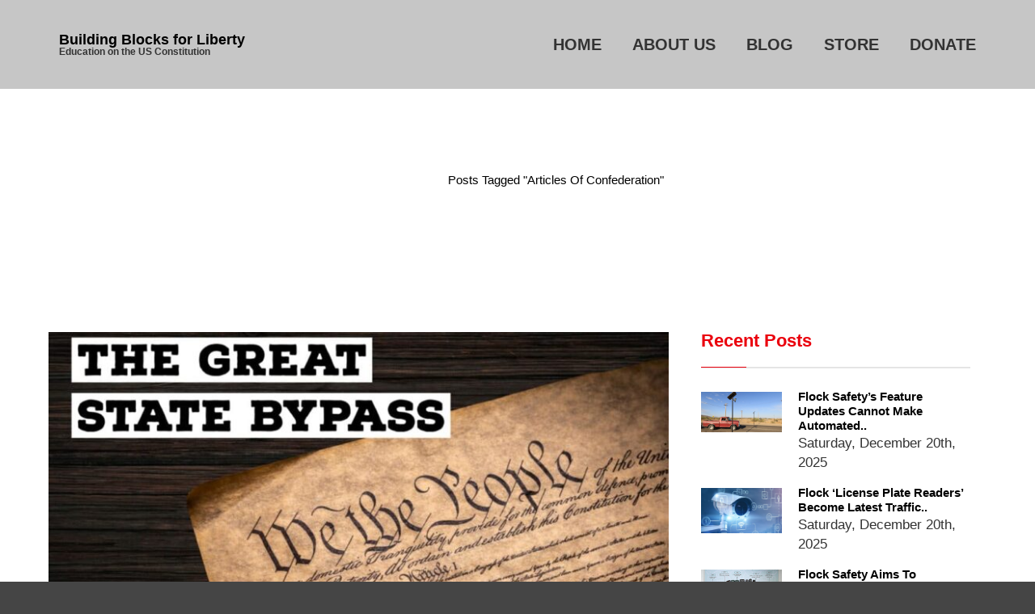

--- FILE ---
content_type: text/html; charset=UTF-8
request_url: https://buildingblocksforliberty.org/tag/articles-of-confederation/
body_size: 14388
content:
<!DOCTYPE html>
<html lang="en-US">
<head>
	<meta charset="UTF-8">
	<meta name="viewport" content="width=device-width, initial-scale=1">
	<meta name='robots' content='index, follow, max-image-preview:large, max-snippet:-1, max-video-preview:-1' />
	<style>img:is([sizes="auto" i], [sizes^="auto," i]) { contain-intrinsic-size: 3000px 1500px }</style>
	
	<!-- This site is optimized with the Yoast SEO plugin v26.7 - https://yoast.com/wordpress/plugins/seo/ -->
	<title>Articles of Confederation Archives - Building Blocks for Liberty</title>
	<link rel="canonical" href="https://buildingblocksforliberty.org/tag/articles-of-confederation/" />
	<meta property="og:locale" content="en_US" />
	<meta property="og:type" content="article" />
	<meta property="og:title" content="Articles of Confederation Archives - Building Blocks for Liberty" />
	<meta property="og:url" content="https://buildingblocksforliberty.org/tag/articles-of-confederation/" />
	<meta property="og:site_name" content="Building Blocks for Liberty" />
	<meta name="twitter:card" content="summary_large_image" />
	<script type="application/ld+json" class="yoast-schema-graph">{"@context":"https://schema.org","@graph":[{"@type":"CollectionPage","@id":"https://buildingblocksforliberty.org/tag/articles-of-confederation/","url":"https://buildingblocksforliberty.org/tag/articles-of-confederation/","name":"Articles of Confederation Archives - Building Blocks for Liberty","isPartOf":{"@id":"https://buildingblocksforliberty.org/#website"},"primaryImageOfPage":{"@id":"https://buildingblocksforliberty.org/tag/articles-of-confederation/#primaryimage"},"image":{"@id":"https://buildingblocksforliberty.org/tag/articles-of-confederation/#primaryimage"},"thumbnailUrl":"https://buildingblocksforliberty.org/wp-content/uploads/2025/09/constitution-great-state-bypass-1920-1024x576-1.jpeg","breadcrumb":{"@id":"https://buildingblocksforliberty.org/tag/articles-of-confederation/#breadcrumb"},"inLanguage":"en-US"},{"@type":"ImageObject","inLanguage":"en-US","@id":"https://buildingblocksforliberty.org/tag/articles-of-confederation/#primaryimage","url":"https://buildingblocksforliberty.org/wp-content/uploads/2025/09/constitution-great-state-bypass-1920-1024x576-1.jpeg","contentUrl":"https://buildingblocksforliberty.org/wp-content/uploads/2025/09/constitution-great-state-bypass-1920-1024x576-1.jpeg","width":1024,"height":576},{"@type":"BreadcrumbList","@id":"https://buildingblocksforliberty.org/tag/articles-of-confederation/#breadcrumb","itemListElement":[{"@type":"ListItem","position":1,"name":"Home","item":"https://buildingblocksforliberty.org/"},{"@type":"ListItem","position":2,"name":"Articles of Confederation"}]},{"@type":"WebSite","@id":"https://buildingblocksforliberty.org/#website","url":"https://buildingblocksforliberty.org/","name":"Building Blocks for Liberty","description":"Education on the US Constitution","potentialAction":[{"@type":"SearchAction","target":{"@type":"EntryPoint","urlTemplate":"https://buildingblocksforliberty.org/?s={search_term_string}"},"query-input":{"@type":"PropertyValueSpecification","valueRequired":true,"valueName":"search_term_string"}}],"inLanguage":"en-US"}]}</script>
	<!-- / Yoast SEO plugin. -->


<link rel='dns-prefetch' href='//www.google.com' />
<link rel='dns-prefetch' href='//www.googletagmanager.com' />
<link rel="alternate" type="application/rss+xml" title="Building Blocks for Liberty &raquo; Feed" href="https://buildingblocksforliberty.org/feed/" />
<link rel="alternate" type="application/rss+xml" title="Building Blocks for Liberty &raquo; Comments Feed" href="https://buildingblocksforliberty.org/comments/feed/" />
<link rel="alternate" type="application/rss+xml" title="Building Blocks for Liberty &raquo; Articles of Confederation Tag Feed" href="https://buildingblocksforliberty.org/tag/articles-of-confederation/feed/" />
<script type="text/javascript">
/* <![CDATA[ */
window._wpemojiSettings = {"baseUrl":"https:\/\/s.w.org\/images\/core\/emoji\/16.0.1\/72x72\/","ext":".png","svgUrl":"https:\/\/s.w.org\/images\/core\/emoji\/16.0.1\/svg\/","svgExt":".svg","source":{"concatemoji":"https:\/\/buildingblocksforliberty.org\/wp-includes\/js\/wp-emoji-release.min.js?ver=6.8.3"}};
/*! This file is auto-generated */
!function(s,n){var o,i,e;function c(e){try{var t={supportTests:e,timestamp:(new Date).valueOf()};sessionStorage.setItem(o,JSON.stringify(t))}catch(e){}}function p(e,t,n){e.clearRect(0,0,e.canvas.width,e.canvas.height),e.fillText(t,0,0);var t=new Uint32Array(e.getImageData(0,0,e.canvas.width,e.canvas.height).data),a=(e.clearRect(0,0,e.canvas.width,e.canvas.height),e.fillText(n,0,0),new Uint32Array(e.getImageData(0,0,e.canvas.width,e.canvas.height).data));return t.every(function(e,t){return e===a[t]})}function u(e,t){e.clearRect(0,0,e.canvas.width,e.canvas.height),e.fillText(t,0,0);for(var n=e.getImageData(16,16,1,1),a=0;a<n.data.length;a++)if(0!==n.data[a])return!1;return!0}function f(e,t,n,a){switch(t){case"flag":return n(e,"\ud83c\udff3\ufe0f\u200d\u26a7\ufe0f","\ud83c\udff3\ufe0f\u200b\u26a7\ufe0f")?!1:!n(e,"\ud83c\udde8\ud83c\uddf6","\ud83c\udde8\u200b\ud83c\uddf6")&&!n(e,"\ud83c\udff4\udb40\udc67\udb40\udc62\udb40\udc65\udb40\udc6e\udb40\udc67\udb40\udc7f","\ud83c\udff4\u200b\udb40\udc67\u200b\udb40\udc62\u200b\udb40\udc65\u200b\udb40\udc6e\u200b\udb40\udc67\u200b\udb40\udc7f");case"emoji":return!a(e,"\ud83e\udedf")}return!1}function g(e,t,n,a){var r="undefined"!=typeof WorkerGlobalScope&&self instanceof WorkerGlobalScope?new OffscreenCanvas(300,150):s.createElement("canvas"),o=r.getContext("2d",{willReadFrequently:!0}),i=(o.textBaseline="top",o.font="600 32px Arial",{});return e.forEach(function(e){i[e]=t(o,e,n,a)}),i}function t(e){var t=s.createElement("script");t.src=e,t.defer=!0,s.head.appendChild(t)}"undefined"!=typeof Promise&&(o="wpEmojiSettingsSupports",i=["flag","emoji"],n.supports={everything:!0,everythingExceptFlag:!0},e=new Promise(function(e){s.addEventListener("DOMContentLoaded",e,{once:!0})}),new Promise(function(t){var n=function(){try{var e=JSON.parse(sessionStorage.getItem(o));if("object"==typeof e&&"number"==typeof e.timestamp&&(new Date).valueOf()<e.timestamp+604800&&"object"==typeof e.supportTests)return e.supportTests}catch(e){}return null}();if(!n){if("undefined"!=typeof Worker&&"undefined"!=typeof OffscreenCanvas&&"undefined"!=typeof URL&&URL.createObjectURL&&"undefined"!=typeof Blob)try{var e="postMessage("+g.toString()+"("+[JSON.stringify(i),f.toString(),p.toString(),u.toString()].join(",")+"));",a=new Blob([e],{type:"text/javascript"}),r=new Worker(URL.createObjectURL(a),{name:"wpTestEmojiSupports"});return void(r.onmessage=function(e){c(n=e.data),r.terminate(),t(n)})}catch(e){}c(n=g(i,f,p,u))}t(n)}).then(function(e){for(var t in e)n.supports[t]=e[t],n.supports.everything=n.supports.everything&&n.supports[t],"flag"!==t&&(n.supports.everythingExceptFlag=n.supports.everythingExceptFlag&&n.supports[t]);n.supports.everythingExceptFlag=n.supports.everythingExceptFlag&&!n.supports.flag,n.DOMReady=!1,n.readyCallback=function(){n.DOMReady=!0}}).then(function(){return e}).then(function(){var e;n.supports.everything||(n.readyCallback(),(e=n.source||{}).concatemoji?t(e.concatemoji):e.wpemoji&&e.twemoji&&(t(e.twemoji),t(e.wpemoji)))}))}((window,document),window._wpemojiSettings);
/* ]]> */
</script>
			<style>
			#wp-admin-bar-layers-edit-layout .ab-icon:before{
				font-family: "layers-interface" !important;
				content: "\e62f" !important;
				font-size: 16px !important;
			}
			</style>
		<link rel='stylesheet' id='stripe-main-styles-css' href='https://buildingblocksforliberty.org/wp-content/mu-plugins/vendor/godaddy/mwc-core/assets/css/stripe-settings.css' type='text/css' media='all' />
<style id='wp-emoji-styles-inline-css' type='text/css'>

	img.wp-smiley, img.emoji {
		display: inline !important;
		border: none !important;
		box-shadow: none !important;
		height: 1em !important;
		width: 1em !important;
		margin: 0 0.07em !important;
		vertical-align: -0.1em !important;
		background: none !important;
		padding: 0 !important;
	}
</style>
<link rel='stylesheet' id='dashicons-css' href='https://buildingblocksforliberty.org/wp-includes/css/dashicons.min.css?ver=6.8.3' type='text/css' media='all' />
<link rel='stylesheet' id='admin-bar-css' href='https://buildingblocksforliberty.org/wp-includes/css/admin-bar.min.css?ver=6.8.3' type='text/css' media='all' />
<style id='admin-bar-inline-css' type='text/css'>

    /* Hide CanvasJS credits for P404 charts specifically */
    #p404RedirectChart .canvasjs-chart-credit {
        display: none !important;
    }
    
    #p404RedirectChart canvas {
        border-radius: 6px;
    }

    .p404-redirect-adminbar-weekly-title {
        font-weight: bold;
        font-size: 14px;
        color: #fff;
        margin-bottom: 6px;
    }

    #wpadminbar #wp-admin-bar-p404_free_top_button .ab-icon:before {
        content: "\f103";
        color: #dc3545;
        top: 3px;
    }
    
    #wp-admin-bar-p404_free_top_button .ab-item {
        min-width: 80px !important;
        padding: 0px !important;
    }
    
    /* Ensure proper positioning and z-index for P404 dropdown */
    .p404-redirect-adminbar-dropdown-wrap { 
        min-width: 0; 
        padding: 0;
        position: static !important;
    }
    
    #wpadminbar #wp-admin-bar-p404_free_top_button_dropdown {
        position: static !important;
    }
    
    #wpadminbar #wp-admin-bar-p404_free_top_button_dropdown .ab-item {
        padding: 0 !important;
        margin: 0 !important;
    }
    
    .p404-redirect-dropdown-container {
        min-width: 340px;
        padding: 18px 18px 12px 18px;
        background: #23282d !important;
        color: #fff;
        border-radius: 12px;
        box-shadow: 0 8px 32px rgba(0,0,0,0.25);
        margin-top: 10px;
        position: relative !important;
        z-index: 999999 !important;
        display: block !important;
        border: 1px solid #444;
    }
    
    /* Ensure P404 dropdown appears on hover */
    #wpadminbar #wp-admin-bar-p404_free_top_button .p404-redirect-dropdown-container { 
        display: none !important;
    }
    
    #wpadminbar #wp-admin-bar-p404_free_top_button:hover .p404-redirect-dropdown-container { 
        display: block !important;
    }
    
    #wpadminbar #wp-admin-bar-p404_free_top_button:hover #wp-admin-bar-p404_free_top_button_dropdown .p404-redirect-dropdown-container {
        display: block !important;
    }
    
    .p404-redirect-card {
        background: #2c3338;
        border-radius: 8px;
        padding: 18px 18px 12px 18px;
        box-shadow: 0 2px 8px rgba(0,0,0,0.07);
        display: flex;
        flex-direction: column;
        align-items: flex-start;
        border: 1px solid #444;
    }
    
    .p404-redirect-btn {
        display: inline-block;
        background: #dc3545;
        color: #fff !important;
        font-weight: bold;
        padding: 5px 22px;
        border-radius: 8px;
        text-decoration: none;
        font-size: 17px;
        transition: background 0.2s, box-shadow 0.2s;
        margin-top: 8px;
        box-shadow: 0 2px 8px rgba(220,53,69,0.15);
        text-align: center;
        line-height: 1.6;
    }
    
    .p404-redirect-btn:hover {
        background: #c82333;
        color: #fff !important;
        box-shadow: 0 4px 16px rgba(220,53,69,0.25);
    }
    
    /* Prevent conflicts with other admin bar dropdowns */
    #wpadminbar .ab-top-menu > li:hover > .ab-item,
    #wpadminbar .ab-top-menu > li.hover > .ab-item {
        z-index: auto;
    }
    
    #wpadminbar #wp-admin-bar-p404_free_top_button:hover > .ab-item {
        z-index: 999998 !important;
    }
    
</style>
<link rel='stylesheet' id='ctct_form_styles-css' href='https://buildingblocksforliberty.org/wp-content/plugins/constant-contact-forms/assets/css/style.css?ver=2.14.1' type='text/css' media='all' />
<link rel='stylesheet' id='SFSImainCss-css' href='https://buildingblocksforliberty.org/wp-content/plugins/ultimate-social-media-icons/css/sfsi-style.css?ver=2.9.6' type='text/css' media='all' />
<style id='woocommerce-inline-inline-css' type='text/css'>
.woocommerce form .form-row .required { visibility: visible; }
</style>
<link rel='stylesheet' id='layers-font-awesome-css' href='https://buildingblocksforliberty.org/wp-content/themes/layerswp/core/assets/plugins/font-awesome/font-awesome.min.css?ver=6.8.3' type='text/css' media='all' />
<link rel='stylesheet' id='owl.carousel-css' href='https://buildingblocksforliberty.org/wp-content/themes/miata/assets/css/owl.carousel.css?ver=1.0.0' type='text/css' media='all' />
<link rel='stylesheet' id='slick-css' href='https://buildingblocksforliberty.org/wp-content/themes/miata/assets/css/slick.css?ver=1.0.0' type='text/css' media='all' />
<link rel='stylesheet' id='venobox-css' href='https://buildingblocksforliberty.org/wp-content/themes/miata/assets/venobox/venobox.css?ver=1.0.0' type='text/css' media='all' />
<link rel='stylesheet' id='animate-css' href='https://buildingblocksforliberty.org/wp-content/themes/miata/assets/css/animate.css?ver=1.0.0' type='text/css' media='all' />
<link rel='stylesheet' id='magnific-popup-css' href='https://buildingblocksforliberty.org/wp-content/themes/miata/assets/css/magnific-popup.css?ver=1.0.0' type='text/css' media='all' />
<link rel='stylesheet' id='miata-slider-css' href='https://buildingblocksforliberty.org/wp-content/themes/miata/assets/css/slider.css?ver=1.0.0' type='text/css' media='all' />
<link rel='stylesheet' id='layers-framework-css' href='https://buildingblocksforliberty.org/wp-content/themes/layerswp/assets/css/framework.css?ver=2.0.7' type='text/css' media='all' />
<link rel='stylesheet' id='layers-components-css' href='https://buildingblocksforliberty.org/wp-content/themes/layerswp/assets/css/components.css?ver=2.0.7' type='text/css' media='all' />
<link rel='stylesheet' id='layers-responsive-css' href='https://buildingblocksforliberty.org/wp-content/themes/layerswp/assets/css/responsive.css?ver=2.0.7' type='text/css' media='all' />
<link rel='stylesheet' id='layers-icon-fonts-css' href='https://buildingblocksforliberty.org/wp-content/themes/layerswp/assets/css/layers-icons.css?ver=2.0.7' type='text/css' media='all' />
<link rel='stylesheet' id='layers-woocommerce-css' href='https://buildingblocksforliberty.org/wp-content/themes/layerswp/assets/css/woocommerce.css?ver=2.0.7' type='text/css' media='all' />
<link rel='stylesheet' id='layers-style-css' href='https://buildingblocksforliberty.org/wp-content/themes/miata/style.css?ver=2.0.7' type='text/css' media='all' />
<script type="text/javascript" src="https://buildingblocksforliberty.org/wp-content/plugins/jquery-updater/js/jquery-3.7.1.min.js?ver=3.7.1" id="jquery-core-js"></script>
<script type="text/javascript" src="https://buildingblocksforliberty.org/wp-content/plugins/jquery-updater/js/jquery-migrate-3.5.2.min.js?ver=3.5.2" id="jquery-migrate-js"></script>
<script type="text/javascript" src="https://buildingblocksforliberty.org/wp-content/plugins/woocommerce/assets/js/jquery-blockui/jquery.blockUI.min.js?ver=2.7.0-wc.10.4.3" id="wc-jquery-blockui-js" defer="defer" data-wp-strategy="defer"></script>
<script type="text/javascript" id="wc-add-to-cart-js-extra">
/* <![CDATA[ */
var wc_add_to_cart_params = {"ajax_url":"\/wp-admin\/admin-ajax.php","wc_ajax_url":"\/?wc-ajax=%%endpoint%%","i18n_view_cart":"View cart","cart_url":"https:\/\/buildingblocksforliberty.org\/cart\/","is_cart":"","cart_redirect_after_add":"no"};
/* ]]> */
</script>
<script type="text/javascript" src="https://buildingblocksforliberty.org/wp-content/plugins/woocommerce/assets/js/frontend/add-to-cart.min.js?ver=10.4.3" id="wc-add-to-cart-js" defer="defer" data-wp-strategy="defer"></script>
<script type="text/javascript" src="https://buildingblocksforliberty.org/wp-content/plugins/woocommerce/assets/js/js-cookie/js.cookie.min.js?ver=2.1.4-wc.10.4.3" id="wc-js-cookie-js" defer="defer" data-wp-strategy="defer"></script>
<script type="text/javascript" id="woocommerce-js-extra">
/* <![CDATA[ */
var woocommerce_params = {"ajax_url":"\/wp-admin\/admin-ajax.php","wc_ajax_url":"\/?wc-ajax=%%endpoint%%","i18n_password_show":"Show password","i18n_password_hide":"Hide password"};
/* ]]> */
</script>
<script type="text/javascript" src="https://buildingblocksforliberty.org/wp-content/plugins/woocommerce/assets/js/frontend/woocommerce.min.js?ver=10.4.3" id="woocommerce-js" defer="defer" data-wp-strategy="defer"></script>
<script type="text/javascript" id="WCPAY_ASSETS-js-extra">
/* <![CDATA[ */
var wcpayAssets = {"url":"https:\/\/buildingblocksforliberty.org\/wp-content\/plugins\/woocommerce-payments\/dist\/"};
/* ]]> */
</script>
<script type="text/javascript" src="https://buildingblocksforliberty.org/wp-content/themes/layerswp/assets/js/plugins.js?ver=2.0.7" id="layers-plugins-js"></script>
<script type="text/javascript" id="layers-framework-js-extra">
/* <![CDATA[ */
var layers_script_settings = {"header_sticky_breakpoint":"270"};
/* ]]> */
</script>
<script type="text/javascript" src="https://buildingblocksforliberty.org/wp-content/themes/layerswp/assets/js/layers.framework.js?ver=2.0.7" id="layers-framework-js"></script>
<link rel="https://api.w.org/" href="https://buildingblocksforliberty.org/wp-json/" /><link rel="alternate" title="JSON" type="application/json" href="https://buildingblocksforliberty.org/wp-json/wp/v2/tags/1325" /><link rel="EditURI" type="application/rsd+xml" title="RSD" href="https://buildingblocksforliberty.org/xmlrpc.php?rsd" />
<meta name="generator" content="WordPress 6.8.3" />
<meta name="generator" content="WooCommerce 10.4.3" />
<meta name="generator" content="Site Kit by Google 1.170.0" /><meta name="follow.[base64]" content="pFVswtH016rWcTqKSnYG"/> <!-- Custom Stylesheet -->			  <style type="text/css">			  			  .breadcrumb-area {				background-color: #000000 ;				       				padding-top:px;				padding-bottom:px;         			  }       			  			  .bread-crumbs li,			  .bread-crumbs li a,			  .bread-crumbs a     			  {				color: #ffffff;			  }			  .bread-crumbs li span.current			  {				color: #1293d4;			  }			  .breadcrumb-area::before {				  background: #000000;  				  content: "";				  height: 100%;				  left: 0;				  opacity: 0;				  position: absolute;				  top: 0;				  width: 100%;		     }							  </style>	  <style type="text/css" id="layers-inline-styles-header">

 body { font-family: "Arimo", Helvetica, sans-serif;} 

 h1,h2,h3,h4,h5,h6, .heading { font-family: "Arimo", Helvetica, sans-serif;} 

 button, .button, input[type=submit] { font-family: "Arbutus", Helvetica, sans-serif;} 

 .header-site, .header-site.header-sticky { background-color: rgba(198, 198, 198, 1); } 

 .title-container { background-color: #c6c6c6; } 

 input[type="button"],  input[type="submit"],  button,  .button,  .form-submit input[type="submit"],  .invert input[type="button"],  .invert input[type="submit"],  .invert button,  .invert .button,  .invert .form-submit input[type="submit"]{ background-color: #000000; color: #FFFFFF; } 

 input[type="button"]:hover,  input[type="submit"]:hover,  button:hover,  .button:hover,  .form-submit input[type="submit"]:hover,  .invert input[type="button"]:hover,  .invert input[type="submit"]:hover,  .invert button:hover,  .invert .button:hover,  .invert .form-submit input[type="submit"]:hover{ background-color: #4d4d4d; color: #FFFFFF; } 

 .copy a:not(.button),  .story a:not(.button){ color: #000000;border-bottom-color: #000000;} 

 .copy a:not(.button):hover,  .story a:not(.button):hover{ color: #4d4d4d;border-bottom-color: #4d4d4d;} 

 .footer-site { background-color: #2b2b2b; } 

 .social-icon li a.facebook:hover{ background-color: #0A5FA6;} 

 .social-icon li a.google:hover{ background-color: #31aae2;} 

 .social-icon li a.twitter:hover{ background-color: #df4b38;} 

 .social-icon li a.instagram:hover{ background-color: #df4b38;} 

 .social-icon li a.pinterest:hover{ background-color: #E21B1B;} 

 .footer-site{ background-color: #2b2b2b;} 

 .footer-top{ background-color: #2a2a2a;} 

 .footer-site,.footer-site .widget .section-nav-title{ color: #ffffff;} 

 .footer-site a,.footer-site .widget a{ color: #FFFFFF;} 

 .footer-site a:hover,.footer-site .widget a:hover,.footer-site .widget.widget_nav_menu .menu li a:hover{ color: #ea000d;} 

 .footer-site .grid.footer-top-grid{ padding-top: 80px;} 

 .footer-site .grid.footer-top-grid{ padding-bottom: 41px;} 

 .footer-site .grid.footer-top-grid{ margin-top: 0px;} 

 .footer-site .grid.footer-top-grid{ margin-bottom: 0px;} 

 .copyright-area{ background: #2A2A2A;} 

 .copyright .site-text{ font-size: 13px;} 

 .copyright .site-text{ color: #ffffff;} 

 .copyright .nav-horizontal.footermenu a{ color: #ffffff;} 

 .copyright .nav-horizontal.footermenu a:hover{ color: #ea000d;} 

 .breadcrumb-area { background-image: url( 'https://buildingblocksforliberty.org/wp-content/uploads/2017/05/bg8.jpg' );} 

 .breadcrumb-area:before { background: #ffffff;} 

 .breadcrumb-area:before { opacity: 1;} 

 .breadcrumb-area { padding-top: 103px;padding-bottom: 103px;} 

 .breadcrumb-padding.pages-p { text-align: center;} 

 .bread-crumbs a, .breadcrumb-list a,.breadcrumb-title h1,.breadcrumb-list > ul { color: #ffffff;} 

 .breadcrumb-list li:last-child { color: #000000;} 

 .breadcrumb-list a:hover { color: #ea000d;} 

 .breadcrumb-list ul,.breadcrumb-list li,.breadcrumb-list a { font-size: 15px;line-height: 20px;} 

 .breadcrumb-list ul,.breadcrumb-list li,.breadcrumb-list a { text-transform: capitalize;} 

  .pull-right.sidebar h5.section-nav-title, .pull-left.sidebar h5.section-nav-title,.sidebar .widget_archive ul li::after, .sidebar .widget_categories ul li::after,.sidebar .widget.widget_nav_menu .sub-menu li a:hover,.sidebar ul li a:hover,.single-blog-item .single-blog-text > a:hover, .single-blog-item .blog-date a:hover,.single-blog-item .single-blog-text > a:hover, .single-blog-item .blog-date a:hover,.single-blog-text h4 a:hover,.copyright .nav-horizontal.footermenu a:hover,.comment-list .copy a:not(.button), .comment-list .story a:not(.button),a:hover,div[class*=" off-canvas-"] .section-nav-title{ color: #ea000d;} 

  .pull-right.sidebar h5.section-nav-title::before, .pull-left.sidebar h5.section-nav-title::before,td#today,.search-form input[type="submit"],.tagcloud a:hover,.header-site .nav ul li a span,.single-blog-item .single-blog-text .buttons::before,#comments p.form-submit input.submit[type="submit"],.comment-list .copy a:hover:not(.button), .comment-list .story a:hover:not(.button),.search-form input[type="submit"], .post-password-form input[type="submit"],a#scrollUp:hover{ background: #ea000d;} 

  td#today,.tagcloud a:hover,.header-site .sub-menu, .nav .children{ border-color: #ea000d;} </style>			<meta property="og:title" content="Articles of Confederation Archives - Building Blocks for Liberty" />
			<meta property="og:description" content="Education on the US Constitution" />
			<meta property="og:type" content="website" />
			<meta property="og:url" content="" />
						<noscript><style>.woocommerce-product-gallery{ opacity: 1 !important; }</style></noscript>
	<meta name="generator" content="Elementor 3.34.1; features: additional_custom_breakpoints; settings: css_print_method-external, google_font-enabled, font_display-auto">
			<style>
				.e-con.e-parent:nth-of-type(n+4):not(.e-lazyloaded):not(.e-no-lazyload),
				.e-con.e-parent:nth-of-type(n+4):not(.e-lazyloaded):not(.e-no-lazyload) * {
					background-image: none !important;
				}
				@media screen and (max-height: 1024px) {
					.e-con.e-parent:nth-of-type(n+3):not(.e-lazyloaded):not(.e-no-lazyload),
					.e-con.e-parent:nth-of-type(n+3):not(.e-lazyloaded):not(.e-no-lazyload) * {
						background-image: none !important;
					}
				}
				@media screen and (max-height: 640px) {
					.e-con.e-parent:nth-of-type(n+2):not(.e-lazyloaded):not(.e-no-lazyload),
					.e-con.e-parent:nth-of-type(n+2):not(.e-lazyloaded):not(.e-no-lazyload) * {
						background-image: none !important;
					}
				}
			</style>
			<script id='nitro-telemetry-meta' nitro-exclude>window.NPTelemetryMetadata={missReason: (!window.NITROPACK_STATE ? 'url not allowed' : 'hit'),pageType: 'post_tag',isEligibleForOptimization: false,}</script><script id='nitro-generic' nitro-exclude>(()=>{window.NitroPack=window.NitroPack||{coreVersion:"na",isCounted:!1};let e=document.createElement("script");if(e.src="https://nitroscripts.com/FiyqnEykcUhZAvnZgIclBoeItdoTuvJm",e.async=!0,e.id="nitro-script",document.head.appendChild(e),!window.NitroPack.isCounted){window.NitroPack.isCounted=!0;let t=()=>{navigator.sendBeacon("https://to.getnitropack.com/p",JSON.stringify({siteId:"FiyqnEykcUhZAvnZgIclBoeItdoTuvJm",url:window.location.href,isOptimized:!!window.IS_NITROPACK,coreVersion:"na",missReason:window.NPTelemetryMetadata?.missReason||"",pageType:window.NPTelemetryMetadata?.pageType||"",isEligibleForOptimization:!!window.NPTelemetryMetadata?.isEligibleForOptimization}))};(()=>{let e=()=>new Promise(e=>{"complete"===document.readyState?e():window.addEventListener("load",e)}),i=()=>new Promise(e=>{document.prerendering?document.addEventListener("prerenderingchange",e,{once:!0}):e()}),a=async()=>{await i(),await e(),t()};a()})(),window.addEventListener("pageshow",e=>{if(e.persisted){let i=document.prerendering||self.performance?.getEntriesByType?.("navigation")[0]?.activationStart>0;"visible"!==document.visibilityState||i||t()}})}})();</script></head>
<body data-rsssl=1 class="archive tag tag-articles-of-confederation tag-1325 wp-theme-layerswp wp-child-theme-miata theme-layerswp sfsi_actvite_theme_default woocommerce-no-js ctct-layerswp body-header-logo-left layers-header-sticky layers-post-page right-sidebar elementor-default elementor-kit-4062">
	<div class="wrapper invert off-canvas-right" id="off-canvas-right">
    <a class="close-canvas" data-toggle="#off-canvas-right" data-toggle-class="open">
        <i class="l-close"></i>
        Close    </a>

    <div class="content nav-mobile clearfix">
        <nav class="nav nav-vertical"><ul id="menu-footer-left-menu" class="menu"><li id="menu-item-1117" class="menu-item menu-item-type-post_type menu-item-object-page menu-item-home menu-item-1117"><a href="https://buildingblocksforliberty.org/">Home</a></li>
<li id="menu-item-1883" class="menu-item menu-item-type-post_type menu-item-object-page menu-item-1883"><a href="https://buildingblocksforliberty.org/aboutus/">About Us</a></li>
<li id="menu-item-998" class="menu-item menu-item-type-post_type menu-item-object-page current_page_parent menu-item-998"><a href="https://buildingblocksforliberty.org/blog-2/">Blog</a></li>
<li id="menu-item-1888" class="menu-item menu-item-type-post_type menu-item-object-page menu-item-1888"><a href="https://buildingblocksforliberty.org/shop/">Store</a></li>
<li id="menu-item-1200" class="menu-item menu-item-type-custom menu-item-object-custom menu-item-1200"><a href="https://buildingblocksforliberty.org/donate/">Donate</a></li>
</ul></nav>    </div>
    
		<aside id="recent-posts-3" class="content widget widget_recent_entries">
		<h5 class="section-nav-title">Recent Posts</h5>
		<ul>
											<li>
					<a href="https://buildingblocksforliberty.org/flock-safetys-feature-updates-cannot-make-automated-license-plate-readers-safe/">Flock Safety’s Feature Updates Cannot Make Automated License Plate Readers Safe</a>
									</li>
											<li>
					<a href="https://buildingblocksforliberty.org/flock-license-plate-readers-become-latest-traffic-enforcement-controversy/">Flock ‘License Plate Readers’ Become Latest Traffic Enforcement Controversy</a>
									</li>
											<li>
					<a href="https://buildingblocksforliberty.org/flock-safety-aims-to-eradicate-crime-in-the-u-s-with-ai-powered-surveillance-expansion/">Flock Safety Aims to Eradicate Crime in the U.S. with AI-Powered Surveillance Expansion</a>
									</li>
											<li>
					<a href="https://buildingblocksforliberty.org/fast-growing-company-flock-who-are-they/">Fast-Growing Company Flock, Who are They?</a>
									</li>
											<li>
					<a href="https://buildingblocksforliberty.org/camera-by-camera-north-carolina-police-build-growing-network-to-track-vehicles/">Camera by camera, North Carolina police build growing network to track vehicles</a>
									</li>
					</ul>

		</aside></div>		<div class="wrapper-site">

		
		
		
		<section class="header-site header-sticky content header-left" >
						<div class=" header-block">
				<div class="logo">
	
			<div class="site-description">
						<h3 class="sitename sitetitle"><a href="https://buildingblocksforliberty.org">Building Blocks for Liberty</a></h3>
			<p class="tagline">Education on the US Constitution</p>
					</div>
	</div>

<nav class="nav nav-horizontal">
    
    <ul id="menu-footer-left-menu-1" class="menu"><li class="menu-item menu-item-type-post_type menu-item-object-page menu-item-home menu-item-1117"><a href="https://buildingblocksforliberty.org/">Home</a></li>
<li class="menu-item menu-item-type-post_type menu-item-object-page menu-item-1883"><a href="https://buildingblocksforliberty.org/aboutus/">About Us</a></li>
<li class="menu-item menu-item-type-post_type menu-item-object-page current_page_parent menu-item-998"><a href="https://buildingblocksforliberty.org/blog-2/">Blog</a></li>
<li class="menu-item menu-item-type-post_type menu-item-object-page menu-item-1888"><a href="https://buildingblocksforliberty.org/shop/">Store</a></li>
<li class="menu-item menu-item-type-custom menu-item-object-custom menu-item-1200"><a href="https://buildingblocksforliberty.org/donate/">Donate</a></li>
</ul>
    
    
<a class="responsive-nav"  data-toggle="#off-canvas-right" data-toggle-class="open">
	<span class="l-menu"></span>
</a>
</nav>			</div>
					</section>

		
<!-- breadcrumb-area start -->
    <div class="breadcrumb-area archive-page">
        <div class="container">
            <div class="grid">
                <div class="column span-12">
                    <div class="breadcrumb-padding pages-p">
                        <div class="breadcrumb-list">
                            <ul xmlns:v="http://rdf.data-vocabulary.org/#"><li><a rel="v:url" property="v:title" href="https://buildingblocksforliberty.org/">Home</a></li> <li>/</li><li>Posts Tagged &quot;Articles of Confederation&quot;</li></ul>                        </div>
                    </div>
                </div>
            </div>
        </div>
    </div>
     
<!-- breadcrumb-area end -->
		<section id="wrapper-content" class="wrapper-content"><div class="container content-main archive clearfix archive-page">
	<div class="grid">
		
					<div id="post-list" class="column span-8">
									
		<div class="post-20420 post type-post status-publish format-standard has-post-thumbnail hentry category-articles-of-confederation category-constitution category-founding-principles tag-articles-of-confederation tag-constitution tag-ratification-debates tag-states tag-we-the-people">
			<div class="single-blog-item overlay-hover single-blog-pading">	
					
				<div class="single-blog-image">
						<div class="overlay-effect"><a href="https://buildingblocksforliberty.org/how-the-constitution-was-built-to-sideline-the-states/"><img fetchpriority="high" width="790" height="380" src="https://buildingblocksforliberty.org/wp-content/uploads/2025/09/constitution-great-state-bypass-1920-1024x576-1-790x380.jpeg" class="attachment-blogimage size-blogimage" alt="" decoding="async" /></a></div>
				</div>
								<div class="single-blog-text">
					<h4><a href="https://buildingblocksforliberty.org/how-the-constitution-was-built-to-sideline-the-states/">The Great Bypass: How the Constitution Was Built to Sideline the States</a></h4>
					<div class="blog-date">
						<span><i class="fa fa-calendar"></i>
						 September 26, 2025						</span>
						<span><i class="fa fa-folder-o"></i><a href="https://buildingblocksforliberty.org/category/articles-of-confederation/" rel="category tag">Articles of Confederation</a> / <a href="https://buildingblocksforliberty.org/category/constitution/" rel="category tag">Constitution</a> / <a href="https://buildingblocksforliberty.org/category/founding-principles/" rel="category tag">Founding Principles</a></span>
						<span>
							<a class="right" href="">
								<i class="fa fa-comment"></i> 0							</a>
						</span>
					</div>
					<p>
						By: Michael Boldin &nbsp; “This Constitution does not attempt to coerce sovereign bodies, states, in their political capacity.” With that one sentence, future Chief Justice Oliver Ellsworth identified the single most ...					</p>
					
					<a class="buttons" href="https://buildingblocksforliberty.org/how-the-constitution-was-built-to-sideline-the-states/">Read more.</a>			
					
				</div>	
			</div>	
		</div>

											
		<div class="post-20265 post type-post status-publish format-standard has-post-thumbnail hentry category-articles-of-confederation category-james-wilson category-robert-morris tag-alexander-hamilton tag-articles-of-confederation tag-bank-of-north-america tag-implied-powers tag-inherent-sovereign-authority tag-james-madison tag-james-wilson tag-national-bank tag-robert-morris">
			<div class="single-blog-item overlay-hover single-blog-pading">	
					
				<div class="single-blog-image">
						<div class="overlay-effect"><a href="https://buildingblocksforliberty.org/the-national-bank-that-breached-the-articles-of-confederation/"><img width="790" height="380" src="https://buildingblocksforliberty.org/wp-content/uploads/2025/06/national-bank-articles-of-confederation-1024x576-1-790x380.png" class="attachment-blogimage size-blogimage" alt="" decoding="async" /></a></div>
				</div>
								<div class="single-blog-text">
					<h4><a href="https://buildingblocksforliberty.org/the-national-bank-that-breached-the-articles-of-confederation/">The National Bank That Breached the Articles of Confederation</a></h4>
					<div class="blog-date">
						<span><i class="fa fa-calendar"></i>
						 June 10, 2025						</span>
						<span><i class="fa fa-folder-o"></i><a href="https://buildingblocksforliberty.org/category/articles-of-confederation/" rel="category tag">Articles of Confederation</a> / <a href="https://buildingblocksforliberty.org/category/james-wilson/" rel="category tag">James Wilson</a> / <a href="https://buildingblocksforliberty.org/category/robert-morris/" rel="category tag">Robert Morris</a></span>
						<span>
							<a class="right" href="">
								<i class="fa fa-comment"></i> 0							</a>
						</span>
					</div>
					<p>
						By: Mike Maharrey &nbsp; Despite having no express authority to do so, Congress created a national bank under the Articles of Confederation by invoking an invented doctrine of “inherent sovereign authority.” ...					</p>
					
					<a class="buttons" href="https://buildingblocksforliberty.org/the-national-bank-that-breached-the-articles-of-confederation/">Read more.</a>			
					
				</div>	
			</div>	
		</div>

											
		<div class="post-19968 post type-post status-publish format-standard has-post-thumbnail hentry category-american-revolution category-articles-of-confederation category-war-of-secession-from-great-britain tag-american-revolution tag-articles-of-confederation tag-history tag-treaty-of-paris tag-war-for-independence">
			<div class="single-blog-item overlay-hover single-blog-pading">	
					
				<div class="single-blog-image">
						<div class="overlay-effect"><a href="https://buildingblocksforliberty.org/how-the-war-for-independence-almost-didnt-end/"><img width="790" height="380" src="https://buildingblocksforliberty.org/wp-content/uploads/2024/09/treaty-of-paris-15-1280-1024x576-1-790x380.png" class="attachment-blogimage size-blogimage" alt="" decoding="async" /></a></div>
				</div>
								<div class="single-blog-text">
					<h4><a href="https://buildingblocksforliberty.org/how-the-war-for-independence-almost-didnt-end/">The Treaty of Paris: How the War for Independence Almost Didn’t End</a></h4>
					<div class="blog-date">
						<span><i class="fa fa-calendar"></i>
						 September 14, 2024						</span>
						<span><i class="fa fa-folder-o"></i><a href="https://buildingblocksforliberty.org/category/american-revolution/" rel="category tag">American Revolution</a> / <a href="https://buildingblocksforliberty.org/category/articles-of-confederation/" rel="category tag">Articles of Confederation</a> / <a href="https://buildingblocksforliberty.org/category/war-of-secession-from-great-britain/" rel="category tag">War of Secession from Great Britain</a></span>
						<span>
							<a class="right" href="">
								<i class="fa fa-comment"></i> 0							</a>
						</span>
					</div>
					<p>
						By: Michael Boldin &nbsp; Signed on Sept 3, 1783 – the Treaty of Paris has long been called the formal end to the War for Independence. But the war didn’t officially ...					</p>
					
					<a class="buttons" href="https://buildingblocksforliberty.org/how-the-war-for-independence-almost-didnt-end/">Read more.</a>			
					
				</div>	
			</div>	
		</div>

											
		<div class="post-19826 post type-post status-publish format-standard has-post-thumbnail hentry category-articles-of-confederation category-bill-of-rights category-founding-principles tag-articles-of-confederation tag-bill-of-rights tag-confederation-congress tag-history tag-northwest-ordinance tag-slavery tag-thomas-jefferson">
			<div class="single-blog-item overlay-hover single-blog-pading">	
					
				<div class="single-blog-image">
						<div class="overlay-effect"><a href="https://buildingblocksforliberty.org/northwest-ordinance-landmark-1787-law-set-the-foundation/"><img loading="lazy" width="790" height="380" src="https://buildingblocksforliberty.org/wp-content/uploads/2024/07/northwest-ordinance-1787-LOC-1920-1024x576-1-790x380.jpeg" class="attachment-blogimage size-blogimage" alt="" decoding="async" /></a></div>
				</div>
								<div class="single-blog-text">
					<h4><a href="https://buildingblocksforliberty.org/northwest-ordinance-landmark-1787-law-set-the-foundation/">Northwest Ordinance: Landmark 1787 Law Set the Foundation</a></h4>
					<div class="blog-date">
						<span><i class="fa fa-calendar"></i>
						 July 16, 2024						</span>
						<span><i class="fa fa-folder-o"></i><a href="https://buildingblocksforliberty.org/category/articles-of-confederation/" rel="category tag">Articles of Confederation</a> / <a href="https://buildingblocksforliberty.org/category/bill-of-rights/" rel="category tag">Bill of Rights</a> / <a href="https://buildingblocksforliberty.org/category/founding-principles/" rel="category tag">Founding Principles</a></span>
						<span>
							<a class="right" href="">
								<i class="fa fa-comment"></i> 0							</a>
						</span>
					</div>
					<p>
						By: Mike Maharrey &nbsp; &nbsp; On July 13, 1787, the Confederation Congress passed the Northwest Ordinance, one of the most important and influential acts of the early republic. It established a ...					</p>
					
					<a class="buttons" href="https://buildingblocksforliberty.org/northwest-ordinance-landmark-1787-law-set-the-foundation/">Read more.</a>			
					
				</div>	
			</div>	
		</div>

											
		<div class="post-19224 post type-post status-publish format-standard has-post-thumbnail hentry category-federal-farmer category-ratification tag-articles-of-confederation tag-consolidation tag-constitution tag-federal-farmer tag-government-power tag-state-sovereignty">
			<div class="single-blog-item overlay-hover single-blog-pading">	
					
				<div class="single-blog-image">
						<div class="overlay-effect"><a href="https://buildingblocksforliberty.org/a-confederated-republic-or-consolidation/"><img loading="lazy" width="790" height="380" src="https://buildingblocksforliberty.org/wp-content/uploads/2023/03/federal-farmer-articles-defects-1024x576-2-790x380.jpg" class="attachment-blogimage size-blogimage" alt="" decoding="async" /></a></div>
				</div>
								<div class="single-blog-text">
					<h4><a href="https://buildingblocksforliberty.org/a-confederated-republic-or-consolidation/">Federal Farmer: A Confederated Republic or Consolidation?</a></h4>
					<div class="blog-date">
						<span><i class="fa fa-calendar"></i>
						 March 20, 2023						</span>
						<span><i class="fa fa-folder-o"></i><a href="https://buildingblocksforliberty.org/category/federal-farmer/" rel="category tag">Federal Farmer</a> / <a href="https://buildingblocksforliberty.org/category/ratification/" rel="category tag">Ratification</a></span>
						<span>
							<a class="right" href="">
								<i class="fa fa-comment"></i> 0							</a>
						</span>
					</div>
					<p>
						By: TJ Martinell During the Constitution’s ratification process, there was little to no debate about the type of government desired. Whether antifederalist or federalist, both sides fundamentally advocated for a federal ...					</p>
					
					<a class="buttons" href="https://buildingblocksforliberty.org/a-confederated-republic-or-consolidation/">Read more.</a>			
					
				</div>	
			</div>	
		</div>

											
		<div class="post-19165 post type-post status-publish format-standard has-post-thumbnail hentry category-article-v-convention category-constitution category-politics tag-convention-of-states tag-article-v tag-articles-of-confederation tag-con-con tag-constitutional-convention tag-constitutional-convention-of-1787">
			<div class="single-blog-item overlay-hover single-blog-pading">	
					
				<div class="single-blog-image">
						<div class="overlay-effect"><a href="https://buildingblocksforliberty.org/convention-of-states-people-making-up-history-again/"><img loading="lazy" width="728" height="187" src="https://buildingblocksforliberty.org/wp-content/uploads/2023/03/ConCon-Banner_728-1.jpg" class="attachment-blogimage size-blogimage" alt="" decoding="async" srcset="https://buildingblocksforliberty.org/wp-content/uploads/2023/03/ConCon-Banner_728-1.jpg 728w, https://buildingblocksforliberty.org/wp-content/uploads/2023/03/ConCon-Banner_728-1-300x77.jpg 300w, https://buildingblocksforliberty.org/wp-content/uploads/2023/03/ConCon-Banner_728-1-600x154.jpg 600w" sizes="(max-width: 728px) 100vw, 728px" /></a></div>
				</div>
								<div class="single-blog-text">
					<h4><a href="https://buildingblocksforliberty.org/convention-of-states-people-making-up-history-again/">Convention of States People Making Up History Again</a></h4>
					<div class="blog-date">
						<span><i class="fa fa-calendar"></i>
						 March 8, 2023						</span>
						<span><i class="fa fa-folder-o"></i><a href="https://buildingblocksforliberty.org/category/article-v-convention/" rel="category tag">Article V Convention</a> / <a href="https://buildingblocksforliberty.org/category/constitution/" rel="category tag">Constitution</a> / <a href="https://buildingblocksforliberty.org/category/politics/" rel="category tag">Politics</a></span>
						<span>
							<a class="right" href="">
								<i class="fa fa-comment"></i> 0							</a>
						</span>
					</div>
					<p>
						 by Joe Wolverton, II, J.D. The con-con people are at it again: making up history to suit their purpose, that purpose being to call a second Constitutional Convention. Here’s what was ...					</p>
					
					<a class="buttons" href="https://buildingblocksforliberty.org/convention-of-states-people-making-up-history-again/">Read more.</a>			
					
				</div>	
			</div>	
		</div>

											
		<div class="post-18694 post type-post status-publish format-standard has-post-thumbnail hentry category-founding-principles tag-albany-plan tag-articles-of-confederation tag-constitution tag-founding-principles tag-new-england-confederation tag-united-colonies-of-new-england">
			<div class="single-blog-item overlay-hover single-blog-pading">	
					
				<div class="single-blog-image">
						<div class="overlay-effect"><a href="https://buildingblocksforliberty.org/constitutional-genealogy-the-new-england-confederation-of-1643/"><img loading="lazy" width="790" height="380" src="https://buildingblocksforliberty.org/wp-content/uploads/2022/08/New_England_1660-1280-1024x576-1-1-790x380.jpg" class="attachment-blogimage size-blogimage" alt="" decoding="async" /></a></div>
				</div>
								<div class="single-blog-text">
					<h4><a href="https://buildingblocksforliberty.org/constitutional-genealogy-the-new-england-confederation-of-1643/">Constitutional Genealogy: The New England Confederation of 1643</a></h4>
					<div class="blog-date">
						<span><i class="fa fa-calendar"></i>
						 August 29, 2022						</span>
						<span><i class="fa fa-folder-o"></i><a href="https://buildingblocksforliberty.org/category/founding-principles/" rel="category tag">Founding Principles</a></span>
						<span>
							<a class="right" href="">
								<i class="fa fa-comment"></i> 0							</a>
						</span>
					</div>
					<p>
						By: Mike Maharrey The foundational ideas underlying the Constitution took root long before the founders drafted the document. In fact, they began to take root in the earliest days of American ...					</p>
					
					<a class="buttons" href="https://buildingblocksforliberty.org/constitutional-genealogy-the-new-england-confederation-of-1643/">Read more.</a>			
					
				</div>	
			</div>	
		</div>

						
							</div>
		
									<div class="column pull-right sidebar no-gutter span-4">
							<aside id="miata_recent-widget-2" class="content well push-bottom-large widget miata_recent"><h5 class="section-nav-title">Recent Posts</h5>
		<!-- start coding  -->
			<div>
														

				<div class="sidebar-blog fix">

										<a  class="image" href="https://buildingblocksforliberty.org/flock-safetys-feature-updates-cannot-make-automated-license-plate-readers-safe/">
						<img loading="lazy" width="1200" height="600" src="https://buildingblocksforliberty.org/wp-content/uploads/2025/12/truck_passing_flock.jpg" class="img-responsive wp-post-image" alt="" decoding="async" srcset="https://buildingblocksforliberty.org/wp-content/uploads/2025/12/truck_passing_flock.jpg 1200w, https://buildingblocksforliberty.org/wp-content/uploads/2025/12/truck_passing_flock-300x150.jpg 300w, https://buildingblocksforliberty.org/wp-content/uploads/2025/12/truck_passing_flock-1024x512.jpg 1024w, https://buildingblocksforliberty.org/wp-content/uploads/2025/12/truck_passing_flock-768x384.jpg 768w, https://buildingblocksforliberty.org/wp-content/uploads/2025/12/truck_passing_flock-600x300.jpg 600w" sizes="(max-width: 1200px) 100vw, 1200px" />					</a>
										<div class="info_of_title fix">
						<h4> <a href="https://buildingblocksforliberty.org/flock-safetys-feature-updates-cannot-make-automated-license-plate-readers-safe/">Flock Safety’s Feature Updates Cannot Make Automated..</a> </h4>
						<span class="time_recnt_post"> Saturday, December 20th, 2025 </span> 
					</div>
				</div>
					

										

				<div class="sidebar-blog fix">

										<a  class="image" href="https://buildingblocksforliberty.org/flock-license-plate-readers-become-latest-traffic-enforcement-controversy/">
						<img loading="lazy" width="959" height="539" src="https://buildingblocksforliberty.org/wp-content/uploads/2025/12/960x0.jpg" class="img-responsive wp-post-image" alt="" decoding="async" srcset="https://buildingblocksforliberty.org/wp-content/uploads/2025/12/960x0.jpg 959w, https://buildingblocksforliberty.org/wp-content/uploads/2025/12/960x0-300x169.jpg 300w, https://buildingblocksforliberty.org/wp-content/uploads/2025/12/960x0-768x432.jpg 768w, https://buildingblocksforliberty.org/wp-content/uploads/2025/12/960x0-600x337.jpg 600w" sizes="(max-width: 959px) 100vw, 959px" />					</a>
										<div class="info_of_title fix">
						<h4> <a href="https://buildingblocksforliberty.org/flock-license-plate-readers-become-latest-traffic-enforcement-controversy/">Flock ‘License Plate Readers’ Become Latest Traffic..</a> </h4>
						<span class="time_recnt_post"> Saturday, December 20th, 2025 </span> 
					</div>
				</div>
					

										

				<div class="sidebar-blog fix">

										<a  class="image" href="https://buildingblocksforliberty.org/flock-safety-aims-to-eradicate-crime-in-the-u-s-with-ai-powered-surveillance-expansion/">
						<img loading="lazy" width="1280" height="720" src="https://buildingblocksforliberty.org/wp-content/uploads/2025/12/Flock-Timeline.jpg" class="img-responsive wp-post-image" alt="" decoding="async" srcset="https://buildingblocksforliberty.org/wp-content/uploads/2025/12/Flock-Timeline.jpg 1280w, https://buildingblocksforliberty.org/wp-content/uploads/2025/12/Flock-Timeline-300x169.jpg 300w, https://buildingblocksforliberty.org/wp-content/uploads/2025/12/Flock-Timeline-1024x576.jpg 1024w, https://buildingblocksforliberty.org/wp-content/uploads/2025/12/Flock-Timeline-768x432.jpg 768w, https://buildingblocksforliberty.org/wp-content/uploads/2025/12/Flock-Timeline-600x338.jpg 600w" sizes="(max-width: 1280px) 100vw, 1280px" />					</a>
										<div class="info_of_title fix">
						<h4> <a href="https://buildingblocksforliberty.org/flock-safety-aims-to-eradicate-crime-in-the-u-s-with-ai-powered-surveillance-expansion/">Flock Safety Aims to Eradicate Crime in..</a> </h4>
						<span class="time_recnt_post"> Friday, December 19th, 2025 </span> 
					</div>
				</div>
					

							
			</div>
		<!-- start code here -->

		</aside>							</div>
						</div>
</div>


<script nitro-exclude>
    document.cookie = 'nitroCachedPage=' + (!window.NITROPACK_STATE ? '0' : '1') + '; path=/; SameSite=Lax';
</script>
			<div id="back-to-top">
				<a href="#top">Back to top</a>
			</div> <!-- back-to-top -->

			
		</section>


		

<!-- start footer-site -->
<div id="footer" class="footer-site invert"  style="background-image: url('');">

<!--  footer top area start  -->
 
	<div class="footer-top">
		<div class="container">
			<div class="grid">
				<div class="column span-6">
					<div class="social-logo">
						<a href="https://buildingblocksforliberty.org/">
												</a>
					</div>
				</div>
				<div class="column span-6">
										<div class="social-icon floatright">
						<ul>
																														
						</ul>
					</div>
				</div>
			</div>
		</div>
	</div>
	
<!-- footer top area end  -->
	
						<div class="container content clearfix">
				
														<div class="grid footer-top-grid">
																			<div class="column span-3 ">
								<aside id="about_us-widget-1" class="widget about_us"><h5 class="section-nav-title">About us</h5>			<!-- About Widget -->
				<div class="about-footer">
					<div class="footer-widget address">
						<div class="footer-logo">
							<p>Our Mission: To teach people how to read and understand the US Constitution </p>
						</div>
						<div class="footer-address">
															<div class="footer-add-icon">
									<i class="fa fa-map-marker"></i>
								</div>									
								<div class="footer-add-info">				
									<p>6969 Forestview Court, West Chester, OH 45069</p>
								</div> 
																						<div class="footer-add-icon">
									<i class="fa fa-phone"></i>
								</div> 									
								<div class="footer-add-info">   
										<p>513.305.9970</p>
								</div>
																						<div class="footer-add-icon"> 
									<i class="fa fa-globe"></i>
								</div> 
								<div class="footer-add-info">  
									<p>jim@buildingblocksforliberty.org</p>									
								</div>
													</div>
					</div>
				</div>	

			</aside>							</div>
													<div class="column span-3 ">
								<aside id="miata_recent-widget-3" class="widget miata_recent"><h5 class="section-nav-title">Recent Posts</h5>
		<!-- start coding  -->
			<div>
														

				<div class="sidebar-blog fix">

										<a  class="image" href="https://buildingblocksforliberty.org/flock-safetys-feature-updates-cannot-make-automated-license-plate-readers-safe/">
						<img loading="lazy" width="1200" height="600" src="https://buildingblocksforliberty.org/wp-content/uploads/2025/12/truck_passing_flock.jpg" class="img-responsive wp-post-image" alt="" decoding="async" srcset="https://buildingblocksforliberty.org/wp-content/uploads/2025/12/truck_passing_flock.jpg 1200w, https://buildingblocksforliberty.org/wp-content/uploads/2025/12/truck_passing_flock-300x150.jpg 300w, https://buildingblocksforliberty.org/wp-content/uploads/2025/12/truck_passing_flock-1024x512.jpg 1024w, https://buildingblocksforliberty.org/wp-content/uploads/2025/12/truck_passing_flock-768x384.jpg 768w, https://buildingblocksforliberty.org/wp-content/uploads/2025/12/truck_passing_flock-600x300.jpg 600w" sizes="(max-width: 1200px) 100vw, 1200px" />					</a>
										<div class="info_of_title fix">
						<h4> <a href="https://buildingblocksforliberty.org/flock-safetys-feature-updates-cannot-make-automated-license-plate-readers-safe/">Flock Safety’s Feature Updates Cannot Make Automated..</a> </h4>
						<span class="time_recnt_post"> Saturday, December 20th, 2025 </span> 
					</div>
				</div>
					

										

				<div class="sidebar-blog fix">

										<a  class="image" href="https://buildingblocksforliberty.org/flock-license-plate-readers-become-latest-traffic-enforcement-controversy/">
						<img loading="lazy" width="959" height="539" src="https://buildingblocksforliberty.org/wp-content/uploads/2025/12/960x0.jpg" class="img-responsive wp-post-image" alt="" decoding="async" srcset="https://buildingblocksforliberty.org/wp-content/uploads/2025/12/960x0.jpg 959w, https://buildingblocksforliberty.org/wp-content/uploads/2025/12/960x0-300x169.jpg 300w, https://buildingblocksforliberty.org/wp-content/uploads/2025/12/960x0-768x432.jpg 768w, https://buildingblocksforliberty.org/wp-content/uploads/2025/12/960x0-600x337.jpg 600w" sizes="(max-width: 959px) 100vw, 959px" />					</a>
										<div class="info_of_title fix">
						<h4> <a href="https://buildingblocksforliberty.org/flock-license-plate-readers-become-latest-traffic-enforcement-controversy/">Flock ‘License Plate Readers’ Become Latest Traffic..</a> </h4>
						<span class="time_recnt_post"> Saturday, December 20th, 2025 </span> 
					</div>
				</div>
					

										

				<div class="sidebar-blog fix">

										<a  class="image" href="https://buildingblocksforliberty.org/flock-safety-aims-to-eradicate-crime-in-the-u-s-with-ai-powered-surveillance-expansion/">
						<img loading="lazy" width="1280" height="720" src="https://buildingblocksforliberty.org/wp-content/uploads/2025/12/Flock-Timeline.jpg" class="img-responsive wp-post-image" alt="" decoding="async" srcset="https://buildingblocksforliberty.org/wp-content/uploads/2025/12/Flock-Timeline.jpg 1280w, https://buildingblocksforliberty.org/wp-content/uploads/2025/12/Flock-Timeline-300x169.jpg 300w, https://buildingblocksforliberty.org/wp-content/uploads/2025/12/Flock-Timeline-1024x576.jpg 1024w, https://buildingblocksforliberty.org/wp-content/uploads/2025/12/Flock-Timeline-768x432.jpg 768w, https://buildingblocksforliberty.org/wp-content/uploads/2025/12/Flock-Timeline-600x338.jpg 600w" sizes="(max-width: 1280px) 100vw, 1280px" />					</a>
										<div class="info_of_title fix">
						<h4> <a href="https://buildingblocksforliberty.org/flock-safety-aims-to-eradicate-crime-in-the-u-s-with-ai-powered-surveillance-expansion/">Flock Safety Aims to Eradicate Crime in..</a> </h4>
						<span class="time_recnt_post"> Friday, December 19th, 2025 </span> 
					</div>
				</div>
					

							
			</div>
		<!-- start code here -->

		</aside>							</div>
													<div class="column span-3 ">
															</div>
													<div class="column span-3 last">
															</div>
											</div>
												</div>
				
</div>
<!-- end footer-site -->

<!-- start copyright-area -->



 

	<div class="copyright-area">
		<div class="container content clearfix">
			<div class="grid copyright">
				<div class="column span-12 text-center">
		            						<p class="site-text">Copyright © Building Blocks for Liberty 2019. All rights reserved.</p>
									</div>
			</div>
		</div>
	</div>


 


<!-- end copyright-area -->


	</div><!-- END / MAIN SITE #wrapper -->
		<script type="speculationrules">
{"prefetch":[{"source":"document","where":{"and":[{"href_matches":"\/*"},{"not":{"href_matches":["\/wp-*.php","\/wp-admin\/*","\/wp-content\/uploads\/*","\/wp-content\/*","\/wp-content\/plugins\/*","\/wp-content\/themes\/miata\/*","\/wp-content\/themes\/layerswp\/*","\/*\\?(.+)"]}},{"not":{"selector_matches":"a[rel~=\"nofollow\"]"}},{"not":{"selector_matches":".no-prefetch, .no-prefetch a"}}]},"eagerness":"conservative"}]}
</script>
                <!--facebook like and share js -->
                <div id="fb-root"></div>
                <script>
                    (function(d, s, id) {
                        var js, fjs = d.getElementsByTagName(s)[0];
                        if (d.getElementById(id)) return;
                        js = d.createElement(s);
                        js.id = id;
                        js.src = "https://connect.facebook.net/en_US/sdk.js#xfbml=1&version=v3.2";
                        fjs.parentNode.insertBefore(js, fjs);
                    }(document, 'script', 'facebook-jssdk'));
                </script>
                <script>

window.addEventListener('sfsi_functions_loaded', function() {
    if (typeof sfsi_time_pop_up == 'function') {
        sfsi_time_pop_up(60000);
    }
})
</script>
    <script>
        window.addEventListener('sfsi_functions_loaded', function () {
            if (typeof sfsi_plugin_version == 'function') {
                sfsi_plugin_version(2.77);
            }
        });

        function sfsi_processfurther(ref) {
            var feed_id = '[base64]';
            var feedtype = 8;
            var email = jQuery(ref).find('input[name="email"]').val();
            var filter = /^(([^<>()[\]\\.,;:\s@\"]+(\.[^<>()[\]\\.,;:\s@\"]+)*)|(\".+\"))@((\[[0-9]{1,3}\.[0-9]{1,3}\.[0-9]{1,3}\.[0-9]{1,3}\])|(([a-zA-Z\-0-9]+\.)+[a-zA-Z]{2,}))$/;
            if ((email != "Enter your email") && (filter.test(email))) {
                if (feedtype == "8") {
                    var url = "https://api.follow.it/subscription-form/" + feed_id + "/" + feedtype;
                    window.open(url, "popupwindow", "scrollbars=yes,width=1080,height=760");
                    return true;
                }
            } else {
                alert("Please enter email address");
                jQuery(ref).find('input[name="email"]').focus();
                return false;
            }
        }
    </script>
    <style type="text/css" aria-selected="true">
        .sfsi_subscribe_Popinner {
             width: 100% !important;

            height: auto !important;

         padding: 18px 0px !important;

            background-color: #ffffff !important;
        }

        .sfsi_subscribe_Popinner form {
            margin: 0 20px !important;
        }

        .sfsi_subscribe_Popinner h5 {
            font-family: Helvetica,Arial,sans-serif !important;

             font-weight: bold !important;   color:#000000 !important; font-size: 16px !important;   text-align:center !important; margin: 0 0 10px !important;
            padding: 0 !important;
        }

        .sfsi_subscription_form_field {
            margin: 5px 0 !important;
            width: 100% !important;
            display: inline-flex;
            display: -webkit-inline-flex;
        }

        .sfsi_subscription_form_field input {
            width: 100% !important;
            padding: 10px 0px !important;
        }

        .sfsi_subscribe_Popinner input[type=email] {
         font-family: Helvetica,Arial,sans-serif !important;   font-style:normal !important;  color: #000000 !important;   font-size:14px !important; text-align: center !important;        }

        .sfsi_subscribe_Popinner input[type=email]::-webkit-input-placeholder {

         font-family: Helvetica,Arial,sans-serif !important;   font-style:normal !important;  color:#000000 !important; font-size: 14px !important;   text-align:center !important;        }

        .sfsi_subscribe_Popinner input[type=email]:-moz-placeholder {
            /* Firefox 18- */
         font-family: Helvetica,Arial,sans-serif !important;   font-style:normal !important;   color:#000000 !important; font-size: 14px !important;   text-align:center !important;
        }

        .sfsi_subscribe_Popinner input[type=email]::-moz-placeholder {
            /* Firefox 19+ */
         font-family: Helvetica,Arial,sans-serif !important;   font-style: normal !important;
              color:#000000 !important; font-size: 14px !important;   text-align:center !important;        }

        .sfsi_subscribe_Popinner input[type=email]:-ms-input-placeholder {

            font-family: Helvetica,Arial,sans-serif !important;  font-style:normal !important;  color: #000000 !important;  font-size:14px !important;
         text-align: center !important;        }

        .sfsi_subscribe_Popinner input[type=submit] {

         font-family: Helvetica,Arial,sans-serif !important;   font-weight: bold !important;   color:#000000 !important; font-size: 16px !important;   text-align:center !important; background-color: #dedede !important;        }

            </style>

    			<script>
				const lazyloadRunObserver = () => {
					const lazyloadBackgrounds = document.querySelectorAll( `.e-con.e-parent:not(.e-lazyloaded)` );
					const lazyloadBackgroundObserver = new IntersectionObserver( ( entries ) => {
						entries.forEach( ( entry ) => {
							if ( entry.isIntersecting ) {
								let lazyloadBackground = entry.target;
								if( lazyloadBackground ) {
									lazyloadBackground.classList.add( 'e-lazyloaded' );
								}
								lazyloadBackgroundObserver.unobserve( entry.target );
							}
						});
					}, { rootMargin: '200px 0px 200px 0px' } );
					lazyloadBackgrounds.forEach( ( lazyloadBackground ) => {
						lazyloadBackgroundObserver.observe( lazyloadBackground );
					} );
				};
				const events = [
					'DOMContentLoaded',
					'elementor/lazyload/observe',
				];
				events.forEach( ( event ) => {
					document.addEventListener( event, lazyloadRunObserver );
				} );
			</script>
				<script type='text/javascript'>
		(function () {
			var c = document.body.className;
			c = c.replace(/woocommerce-no-js/, 'woocommerce-js');
			document.body.className = c;
		})();
	</script>
	<link rel='stylesheet' id='wc-blocks-style-css' href='https://buildingblocksforliberty.org/wp-content/plugins/woocommerce/assets/client/blocks/wc-blocks.css?ver=wc-10.4.3' type='text/css' media='all' />
<script type="text/javascript" src="https://buildingblocksforliberty.org/wp-content/plugins/constant-contact-forms/assets/js/ctct-plugin-recaptcha-v2.min.js?ver=2.14.1" id="recaptcha-v2-js"></script>
<script async="async" defer type="text/javascript" src="//www.google.com/recaptcha/api.js?hl=en&amp;onload=renderReCaptcha&amp;render=explicit&amp;ver=2.14.1" id="recaptcha-lib-v2-js"></script>
<script type="text/javascript" src="https://buildingblocksforliberty.org/wp-content/plugins/constant-contact-forms/assets/js/ctct-plugin-frontend.min.js?ver=2.14.1" id="ctct_frontend_forms-js"></script>
<script type="text/javascript" id="wpil-frontend-script-js-extra">
/* <![CDATA[ */
var wpilFrontend = {"ajaxUrl":"\/wp-admin\/admin-ajax.php","postId":"20420","postType":"post","openInternalInNewTab":"0","openExternalInNewTab":"1","disableClicks":"0","openLinksWithJS":"0","trackAllElementClicks":"0","clicksI18n":{"imageNoText":"Image in link: No Text","imageText":"Image Title: ","noText":"No Anchor Text Found"}};
/* ]]> */
</script>
<script type="text/javascript" src="https://buildingblocksforliberty.org/wp-content/plugins/link-whisper-premium/js/frontend.js?ver=1668698372" id="wpil-frontend-script-js"></script>
<script type="text/javascript" src="https://buildingblocksforliberty.org/wp-includes/js/jquery/ui/core.min.js?ver=1.13.3" id="jquery-ui-core-js"></script>
<script type="text/javascript" src="https://buildingblocksforliberty.org/wp-content/plugins/ultimate-social-media-icons/js/shuffle/modernizr.custom.min.js?ver=6.8.3" id="SFSIjqueryModernizr-js"></script>
<script type="text/javascript" src="https://buildingblocksforliberty.org/wp-content/plugins/ultimate-social-media-icons/js/shuffle/jquery.shuffle.min.js?ver=6.8.3" id="SFSIjqueryShuffle-js"></script>
<script type="text/javascript" src="https://buildingblocksforliberty.org/wp-content/plugins/ultimate-social-media-icons/js/shuffle/random-shuffle-min.js?ver=6.8.3" id="SFSIjqueryrandom-shuffle-js"></script>
<script type="text/javascript" id="SFSICustomJs-js-extra">
/* <![CDATA[ */
var sfsi_icon_ajax_object = {"nonce":"dd00c6cdd6","ajax_url":"https:\/\/buildingblocksforliberty.org\/wp-admin\/admin-ajax.php","plugin_url":"https:\/\/buildingblocksforliberty.org\/wp-content\/plugins\/ultimate-social-media-icons\/"};
/* ]]> */
</script>
<script type="text/javascript" src="https://buildingblocksforliberty.org/wp-content/plugins/ultimate-social-media-icons/js/custom.js?ver=2.9.6" id="SFSICustomJs-js"></script>
<script type="text/javascript" src="https://buildingblocksforliberty.org/wp-content/themes/miata/assets/js/vendor/modernizr-2.8.3.min.js?ver=6.8.3" id="modernizr-js"></script>
<script type="text/javascript" src="https://buildingblocksforliberty.org/wp-content/themes/miata/assets/js/bootstrap.min.js?ver=6.8.3" id="bootstrap-js"></script>
<script type="text/javascript" src="https://buildingblocksforliberty.org/wp-includes/js/imagesloaded.min.js?ver=5.0.0" id="imagesloaded-js"></script>
<script type="text/javascript" src="https://buildingblocksforliberty.org/wp-content/themes/miata/assets/js/owl.carousel.min.js?ver=6.8.3" id="owl.carousel-js"></script>
<script type="text/javascript" src="https://buildingblocksforliberty.org/wp-content/themes/miata/assets/js/jquery.countdown.min.js?ver=6.8.3" id="countdown-js"></script>
<script type="text/javascript" src="https://buildingblocksforliberty.org/wp-content/themes/miata/assets/js/jquery.counterup.min.js?ver=6.8.3" id="counterup-js"></script>
<script type="text/javascript" src="https://buildingblocksforliberty.org/wp-content/themes/miata/assets/js/isotope.pkgd.min.js?ver=6.8.3" id="query.mixitup-js"></script>
<script type="text/javascript" src="https://buildingblocksforliberty.org/wp-content/themes/miata/assets/venobox/venobox.min.js?ver=6.8.3" id="venobox-js"></script>
<script type="text/javascript" src="https://buildingblocksforliberty.org/wp-content/themes/miata/assets/js/waypoints.min.js?ver=6.8.3" id="waypoints-js"></script>
<script type="text/javascript" src="https://buildingblocksforliberty.org/wp-content/themes/miata/assets/js/wow.min.js?ver=6.8.3" id="wow-js"></script>
<script type="text/javascript" src="https://buildingblocksforliberty.org/wp-content/themes/miata/assets/js/plugins.js?ver=6.8.3" id="plugins-js"></script>
<script type="text/javascript" src="https://buildingblocksforliberty.org/wp-content/themes/miata/assets/js/slick.min.js?ver=6.8.3" id="slick-js"></script>
<script type="text/javascript" src="https://buildingblocksforliberty.org/wp-content/themes/miata/assets/js/jquery.scrollUp.min.js?ver=6.8.3" id="scrollUp-js"></script>
<script type="text/javascript" src="https://buildingblocksforliberty.org/wp-content/themes/miata/assets/js/theme.js?ver=6.8.3" id="miata_theme-js"></script>
<script type="text/javascript" src="https://buildingblocksforliberty.org/wp-content/plugins/woocommerce/assets/js/sourcebuster/sourcebuster.min.js?ver=10.4.3" id="sourcebuster-js-js"></script>
<script type="text/javascript" id="wc-order-attribution-js-extra">
/* <![CDATA[ */
var wc_order_attribution = {"params":{"lifetime":1.0000000000000000818030539140313095458623138256371021270751953125e-5,"session":30,"base64":false,"ajaxurl":"https:\/\/buildingblocksforliberty.org\/wp-admin\/admin-ajax.php","prefix":"wc_order_attribution_","allowTracking":true},"fields":{"source_type":"current.typ","referrer":"current_add.rf","utm_campaign":"current.cmp","utm_source":"current.src","utm_medium":"current.mdm","utm_content":"current.cnt","utm_id":"current.id","utm_term":"current.trm","utm_source_platform":"current.plt","utm_creative_format":"current.fmt","utm_marketing_tactic":"current.tct","session_entry":"current_add.ep","session_start_time":"current_add.fd","session_pages":"session.pgs","session_count":"udata.vst","user_agent":"udata.uag"}};
/* ]]> */
</script>
<script type="text/javascript" src="https://buildingblocksforliberty.org/wp-content/plugins/woocommerce/assets/js/frontend/order-attribution.min.js?ver=10.4.3" id="wc-order-attribution-js"></script>
</body>
</html>